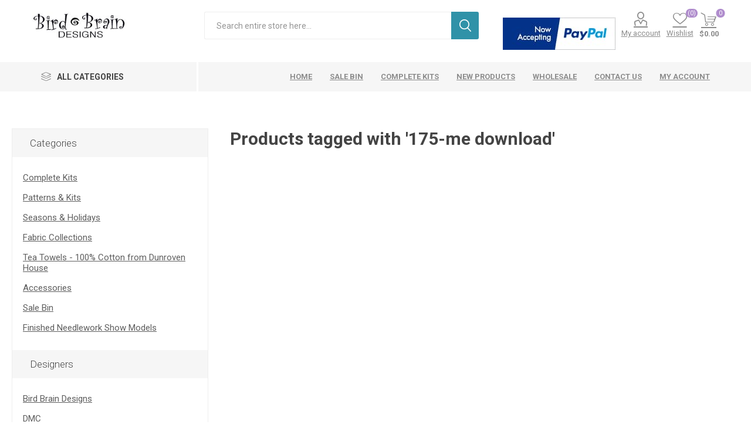

--- FILE ---
content_type: text/html; charset=utf-8
request_url: https://www.birdbraindesigns.net/login?isHeaderPanel=true
body_size: 2318
content:
<div class="page login-page"><div class=page-title><h1>Welcome, Please Sign In!</h1></div><div class=page-body><div class=customer-blocks><div class="new-wrapper register-block"><div class=title><strong>New Customer</strong></div><div class=text>By creating an account on our website, you will be able to shop faster, be up to date on an order's status, and keep track of the orders you have previously made.</div><div class=buttons><button type=button class="button-1 register-button" onclick="location.href=&#34;https://www.birdbraindesigns.net/register&#34;">Register</button></div></div><div class="returning-wrapper fieldset"><form method=post autocomplete=off action=/login><div class=title><strong>Returning Customer</strong></div><div class=form-fields><div class=inputs><label for=Email>Email:</label> <input class=email autofocus type=email data-val=true data-val-email="Wrong email" data-val-required="Please enter your email" id=Email name=Email> <span class=inputs-icons>&#x41;</span> <span class=field-validation-valid data-valmsg-for=Email data-valmsg-replace=true></span></div><div class=inputs><label for=Password>Password:</label> <input class=password type=password id=Password name=Password> <span class=inputs-icons>&#x78;</span> <span class=field-validation-valid data-valmsg-for=Password data-valmsg-replace=true></span></div><div class="inputs reversed"><span class=forgot-password> <a href=/passwordrecovery>Forgot password?</a> </span> <input type=checkbox data-val=true data-val-required="The Remember me? field is required." id=RememberMe name=RememberMe value=true> <label for=RememberMe>Remember me?</label></div></div><div class=buttons><button type=submit class="button-1 login-button">Log in</button></div><div class=in-header-register><button type=button class="button-1 register-button" onclick="location.href=&#34;https://www.birdbraindesigns.net/register&#34;">Register</button></div><input name=__RequestVerificationToken type=hidden value=CfDJ8A1whPXiKBxEvzObIJHDRXBEmXNR4wTStY2ef6LJO_VZWnIYL3TExEnJKkCuTQaFdQFCKfSU9zM5Gr79SIX96TZ559y5jeFnZnGL6hwgUc1IzV-8-CRAOIevcFLaKXv_aeVUufhVSUwD3YscQLIfIpA><input name=RememberMe type=hidden value=false></form><div class=external-authentication></div></div></div><div class=topic-block><div class=topic-block-title><h2>About login / registration</h2></div><div class=topic-block-body><p><span style=color:#f00><strong>If you are ordering a downloadable pattern, you will need to create an account or login to your account.</strong></span><p>You can either Register for an Account by clicking the "Register" button, or you can login if you have an account.</div></div></div></div>